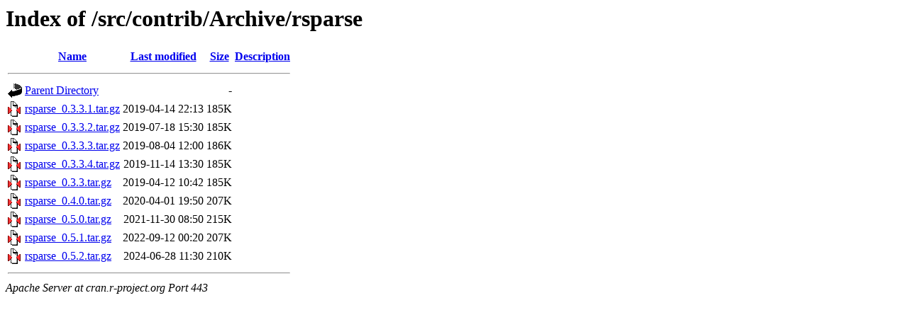

--- FILE ---
content_type: text/html;charset=UTF-8
request_url: https://cran.r-project.org/src/contrib/Archive/rsparse/
body_size: 529
content:
<!DOCTYPE HTML PUBLIC "-//W3C//DTD HTML 3.2 Final//EN">
<html>
 <head>
  <title>Index of /src/contrib/Archive/rsparse</title>
 </head>
 <body>
<h1>Index of /src/contrib/Archive/rsparse</h1>
  <table>
   <tr><th valign="top"><img src="/icons/blank.gif" alt="[ICO]"></th><th><a href="?C=N;O=D">Name</a></th><th><a href="?C=M;O=A">Last modified</a></th><th><a href="?C=S;O=A">Size</a></th><th><a href="?C=D;O=A">Description</a></th></tr>
   <tr><th colspan="5"><hr></th></tr>
<tr><td valign="top"><img src="/icons/back.gif" alt="[PARENTDIR]"></td><td><a href="/src/contrib/Archive/">Parent Directory</a></td><td>&nbsp;</td><td align="right">  - </td><td>&nbsp;</td></tr>
<tr><td valign="top"><img src="/icons/compressed.gif" alt="[   ]"></td><td><a href="rsparse_0.3.3.1.tar.gz">rsparse_0.3.3.1.tar.gz</a></td><td align="right">2019-04-14 22:13  </td><td align="right">185K</td><td>&nbsp;</td></tr>
<tr><td valign="top"><img src="/icons/compressed.gif" alt="[   ]"></td><td><a href="rsparse_0.3.3.2.tar.gz">rsparse_0.3.3.2.tar.gz</a></td><td align="right">2019-07-18 15:30  </td><td align="right">185K</td><td>&nbsp;</td></tr>
<tr><td valign="top"><img src="/icons/compressed.gif" alt="[   ]"></td><td><a href="rsparse_0.3.3.3.tar.gz">rsparse_0.3.3.3.tar.gz</a></td><td align="right">2019-08-04 12:00  </td><td align="right">186K</td><td>&nbsp;</td></tr>
<tr><td valign="top"><img src="/icons/compressed.gif" alt="[   ]"></td><td><a href="rsparse_0.3.3.4.tar.gz">rsparse_0.3.3.4.tar.gz</a></td><td align="right">2019-11-14 13:30  </td><td align="right">185K</td><td>&nbsp;</td></tr>
<tr><td valign="top"><img src="/icons/compressed.gif" alt="[   ]"></td><td><a href="rsparse_0.3.3.tar.gz">rsparse_0.3.3.tar.gz</a></td><td align="right">2019-04-12 10:42  </td><td align="right">185K</td><td>&nbsp;</td></tr>
<tr><td valign="top"><img src="/icons/compressed.gif" alt="[   ]"></td><td><a href="rsparse_0.4.0.tar.gz">rsparse_0.4.0.tar.gz</a></td><td align="right">2020-04-01 19:50  </td><td align="right">207K</td><td>&nbsp;</td></tr>
<tr><td valign="top"><img src="/icons/compressed.gif" alt="[   ]"></td><td><a href="rsparse_0.5.0.tar.gz">rsparse_0.5.0.tar.gz</a></td><td align="right">2021-11-30 08:50  </td><td align="right">215K</td><td>&nbsp;</td></tr>
<tr><td valign="top"><img src="/icons/compressed.gif" alt="[   ]"></td><td><a href="rsparse_0.5.1.tar.gz">rsparse_0.5.1.tar.gz</a></td><td align="right">2022-09-12 00:20  </td><td align="right">207K</td><td>&nbsp;</td></tr>
<tr><td valign="top"><img src="/icons/compressed.gif" alt="[   ]"></td><td><a href="rsparse_0.5.2.tar.gz">rsparse_0.5.2.tar.gz</a></td><td align="right">2024-06-28 11:30  </td><td align="right">210K</td><td>&nbsp;</td></tr>
   <tr><th colspan="5"><hr></th></tr>
</table>
<address>Apache Server at cran.r-project.org Port 443</address>
</body></html>
